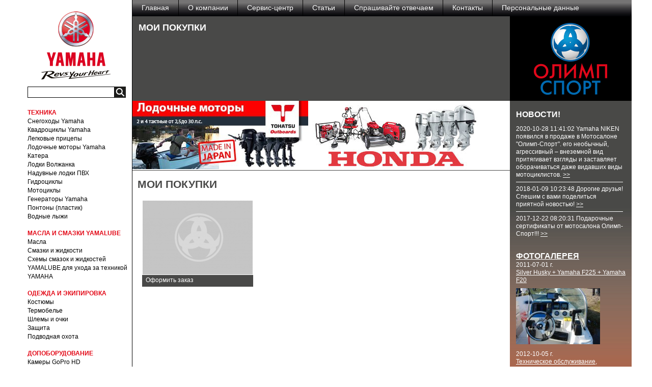

--- FILE ---
content_type: text/html; charset=utf-8
request_url: https://techno-sport.ru/content/moi-pokupki/
body_size: 11818
content:
<!DOCTYPE html PUBLIC "-//W3C//DTD XHTML 1.0 Strict//EN" "http://www.w3.org/TR/xhtml1/DTD/xhtml1-strict.dtd">
<html xmlns="http://www.w3.org/1999/xhtml">
<head>
	<meta http-equiv="Content-Type" content="text/html; charset=UTF-8" />
	<title>Олимп-Спорт</title>
	<meta name="keywords" content="" />
	<meta name="description" content="" />
	<link rel="stylesheet" type="text/css" href="/js/ui/css/redmond/jquery-ui-1.8.18.custom.css" />
<link rel="stylesheet" type="text/css" href="/css/main.css" />
<link rel="stylesheet" type="text/css" href="/css/imagebox.css" />
	<script type="text/javascript" src="/js/jquery-1.7.1.min.js"></script>
<script type="text/javascript" src="/js/ui/js/jquery-ui-1.8.18.custom.min.js"></script>
<script type="text/javascript" src="/js/jquery.Storage.js"></script>
<script type="text/javascript" src="/js/common.js"></script>
<script type="text/javascript" src="/js/imagebox_new.js"></script>
<script type="text/javascript" src="/js/iutil.js"></script>
	<!--[if IE 7]>
		<link rel="stylesheet" type="text/css" href="/css/ie7.css"/>
	<![endif]-->
	<!--[if IE 6]>
		<link rel="stylesheet" type="text/css" href="/css/ie6.css"/>
	<![endif]-->
<link rel="icon" href="/favicon.ico" type="image/x-icon"></link>
<link rel="shortcut icon" href="/favicon.ico" type="image/x-icon"></link>
</head>
<body>
<table class="b-main-container">
	<tr>
		<!-- left column -->
		<td class="b-left-column" rowspan="2">
			<!-- logo -->
			<div class="b-logo"><a href="/"><img src="/images/logo.png" alt="Олимп спорт" /></a></div>
			<!-- search form -->
			<form class="b-search-form" action="/search/" method="get">
				<input type="text" class="b-search-text" name="q" value="" />
				<input type="submit" value=" " class="b-search-submit" />
			</form>
			<!-- left column navigation -->
			<div class="b-left-nav">
				<h3>ТЕХНИКА</h3><ul><li><a href="/content/snowmobiles/">Снегоходы Yamaha</a></li><li><a href="/content/quads/">Квадроциклы Yamaha</a></li><li><a href="/content/used-trailers/">Легковые прицепы</a></li><li><a href="/content/outboard-motors/">Лодочные моторы Yamaha</a></li><li><a href="/content/boats/">Катера</a></li><li><a href="/content/aluminum_boats_Voljanka/">Лодки Волжанка</a></li><li><a href="/content/inflatable_boats/">Надувные лодки ПВХ</a></li><li><a href="/content/watercraft/">Гидроциклы</a></li><li><a href="/content/bikes/">Мотоциклы</a></li><li><a href="/content/generatory/">Генераторы Yamaha</a></li><li><a href="/content/pontoons/">Понтоны (пластик)</a></li><li><a href="/content/water_skis/">Водные лыжи</a></li></ul><h3>Масла и смазки Yamalube</h3><ul><li><a href="/content/Yamalube_oils/">Масла</a></li><li><a href="/content/Yamalube_greases/">Смазки и жидкости</a></li><li><a href="/content/shemy_smazok/">Схемы смазок и жидкостей YAMALUBE для ухода за техникой YAMAHA</a></li></ul><h3>Одежда и экипировка</h3><ul><li><a href="/content/costumes/">Костюмы</a></li><li><a href="/content/termobele/">Термобелье</a></li><li><a href="/content/helmets_and_glasses/">Шлемы и очки</a></li><li><a href="/content/protection/">Защита</a></li><li><a href="/content/Spearfishing/">Подводная охота</a></li></ul><h3>ДОПОБОРУДОВАНИЕ</h3><ul><li><a href="/content/gopro_hd/">Камеры GoPro HD</a></li></ul><h3>МОИ ПОКУПКИ</h3><ul><li><a href="/content/order/">Оформить заказ</a></li></ul>			</div>
			<!-- end left column navigation -->
			
			<!-- left column banner -->
			<div class="b-lc-banner" align="center"><a href="http://www.techno-sport.ru/content/themes/faq/kniga_predlogenii/"><img src="/pics/1/banner/Banner_kniga_2017_1.jpg" alt="" /></a><!--<a href="#"><img src="/images/lc-banner.png" alt="" /></a>--></div>
		</td>
		<!-- end left column -->
		<!-- header navigation -->
		<td colspan="2" class="b-head-nav">
			<ul class="b-head-nav-list">
				<li><a href="/">Главная</a></li><li><a href="/content/about/">О компании</a></li><li><a href="/content/service/">Сервис-центр</a></li><li><a href="/content/press/">Статьи</a></li><li><a href="/content/themes/">Спрашивайте отвечаем</a></li><li><a href="/content/contact/">Контакты</a></li><li><a href="/content/personalnye_dannye/">Персональные данные</a></li>			</ul>
		</td>
		<!-- end header navigation -->
	</tr>
	<tr>
		<!-- center column -->
					<td class="b-center-column">
					<!-- center column - main page - first intro -->
			      <div class="b-first-intro-inner">
        <div class="b-first-intro-text-inner">
                    <h2>МОИ ПОКУПКИ</h2>
                            </div>
              </div>
			<!-- end center column - main page - first intro -->
			
			<!-- center column - main page - second intro -->
						<div class="b-second-intro" style="margin-top:0px;"><!--<a style="margin-left:19px;" href="https://arcticcat.techno-sport.ru/"><img src="/images/Arctic_Cat.jpg" alt="" /></a>--><a 
			 href="https://tohatsu-motors.techno-sport.ru/" style="display: block;float: left;height: 136px;"><img src="/images/2024Tohatsu.jpg" style="width: 345px;" alt="" /></a><a 
			 href="https://honda.techno-sport.ru/" style="display: block;float: left;height: 136px;"><img src="/images/Honda-50.jpg" alt="" /></a></div>

			<!-- end center column - main page - second intro -->
			
			<!-- center column catalog -->
			            <div class="b-text-block">
        <h3>МОИ ПОКУПКИ</h3>
                    </div>
      <!-- end text block -->
      
            <!-- large catalog -->
      
      <div class="b-center-column-catalog-large">
        <ul class="b-ccc-large-list">
          <li>
            <div class="photo" style="text-align:center;"><a href="/content/order/"><img src="/pics/1/childonparent/default.png" alt="" /></a></div>
            <div class="text"><a href="/content/order/">Оформить заказ</a></div>
			
          </li>        </ul>
      </div>
      
      <!-- end large catalog -->
      
      			<!-- end center column catalog -->
		</td>
		<!-- end center column -->
		<!-- right column -->
		<td class="b-right-column">
			<!-- dilers logo -->
			<div class="b-logo-diler"><!--<a href="#">--><img src="/images/Anim_11.gif" alt="Yamaha - официальный дилер" /><!--</a>--></div>
			<!-- news right column -->
						<div class="b-rc-news">
				<a href="/news/"><h3>новости!</h3></a>
				<ul class="b-rc-news-list">
					<li>2020-10-28 11:41:02 Yamaha NIKEN появился в продаже в Мотосалоне "Олимп-Спорт". его необычный, агрессивный –   внеземной вид притягивает взгляды и заставляет оборачиваться даже видавших виды   мотоциклистов. <a href="/news/19/">>></a></li><li>2018-01-09 10:23:48 Дорогие друзья! Спешим с вами поделиться приятной новостью! <a href="/news/18/">>></a></li><li>2017-12-22 08:20:31 Подарочные сертификаты от мотосалона Олимп-Спорт!!! <a href="/news/17/">>></a></li>					<!--<li>Тест-драйв мотоциклов Yamaha 2011 модельного года. <a href="#">>></a></li>
					<li>Новый универсальный мотоцикл Yamaha XJ6 Diversion F! <a href="#">>></a></li>
					<li>Мотоцикл Yamaha VMAX получил премию «Золотой клаксон <a href="#">>></a></li>
					<li>Презентация мотоциклов Yamaha 2009 модельного года <a href="#">>></a></li>-->
				</ul>
			</div>
			
			<!-- end news right column -->
						
			<!-- photogallery -->
						<div class="b-rc-photogallery">
				<a href="/galleries/"><h3>Фотогалерея</h3></a>
								<div class="b-rc-photogallery-item">
					<div class="b-rcphi-date">2011-07-01 г.</div>
					<div class="b-rcphi-name"><a href="/gallery/SilverHusky_YamahaF225_YamahaF20/">Silver Husky + Yamaha F225 + Yamaha F20</a></div>
					<div class="b-rcphi-photo"><a href="/gallery/SilverHusky_YamahaF225_YamahaF20/"><img src="/pics/1/gallery/SilverHusky_YamahaF225_YamahaF20/SilverHusky_YamahaF225_YamahaF20_thumb.jpg" alt="" /></a>&nbsp;&nbsp;&nbsp;&nbsp;&nbsp;</div>
				</div>
								<div class="b-rc-photogallery-item">
					<div class="b-rcphi-date">2012-10-05 г.</div>
					<div class="b-rcphi-name"><a href="/gallery/Canned_motor/">Техническое обслуживание, консервация и зимнее хранение лодок, моторов</a></div>
					<div class="b-rcphi-photo"><a href="/gallery/Canned_motor/"><img src="/pics/1/gallery/Canned_motor/Canned_motor_thumb.jpg" alt="" /></a>&nbsp;&nbsp;&nbsp;&nbsp;&nbsp;</div>
				</div>
								<div class="b-rc-photogallery-item">
					<div class="b-rcphi-date">2008-07-20 г.</div>
					<div class="b-rcphi-name"><a href="/gallery/AMUR_TOHATSU_90EPTOL/">АМУР + TOHATSU 90EPTOL</a></div>
					<div class="b-rcphi-photo"><a href="/gallery/AMUR_TOHATSU_90EPTOL/"><img src="/pics/1/gallery/AMUR_TOHATSU_90EPTOL/AMUR_TOHATSU_90EPTOL_51_thumb.jpg" alt="" /></a>&nbsp;&nbsp;&nbsp;&nbsp;&nbsp;</div>
				</div>
								<!-- Ещё одна фотография, можно неограниченное количество
				<div class="b-rc-photogallery-item">
					<div class="b-rcphi-date">12.06.2011 г.</div>
					<div class="b-rcphi-name"><a href="#">Мотокросс в Харовске</a></div>
					<div class="b-rcphi-photo"><a href="#"><img src="/images/rc-photo.jpg" alt="Мотокросс в Харовске" /></a></div>
				</div>-->
				<!--<div class="b-rcphi-name"><a href="/galleries/">Все фотогалереи</a></div>-->
			</div>
						<!-- end photogallery -->
		</td>
		<!-- end right column -->
	</tr>
	<tr>
	<!-- footer -->
		<td class="b-footer" style="vertical-align:middle;color:#fff;" align="center">
			создание сайта <a target="_blank" href="http://www.adv-er.ru/" style="color:#fff;">ООО "Адвер"</a>
	    </td>
		<td colspan="2" class="b-footer" valign="middle" align="right" style="vertical-align:middle;">


<!-- Rating Mail.ru counter -->
<script type="text/javascript">
var _tmr = window._tmr || (window._tmr = []);
_tmr.push({id: "1422571", type: "pageView", start: (new Date()).getTime()});
(function (d, w, id) {
  if (d.getElementById(id)) return;
  var ts = d.createElement("script"); ts.type = "text/javascript"; ts.async = true; ts.id = id;
  ts.src = "https://top-fwz1.mail.ru/js/code.js";
  var f = function () {var s = d.getElementsByTagName("script")[0]; s.parentNode.insertBefore(ts, s);};
  if (w.opera == "[object Opera]") { d.addEventListener("DOMContentLoaded", f, false); } else { f(); }
})(document, window, "topmailru-code");
</script><noscript><div>
<img src="https://top-fwz1.mail.ru/counter?id=1422571;js=na" style="border:0;position:absolute;left:-9999px;" alt="Top.Mail.Ru" />
</div></noscript>
<!-- //Rating Mail.ru counter -->
 
<!-- Rating Mail.ru logo -->
<a href="https://top.mail.ru/jump?from=1422571">
<img src="https://top-fwz1.mail.ru/counter?id=1422571;t=470;l=1" style="border:0;" height="31" width="88" alt="Top.Mail.Ru" /></a>
<!-- //Rating Mail.ru logo -->

	
		</td>
	<!-- end footer -->
	</tr>
</table>
</body>
</html>

--- FILE ---
content_type: text/css
request_url: https://techno-sport.ru/css/imagebox.css
body_size: 962
content:
#ImageBoxOverlay
{
	background-color: #000;
	z-index:3000;
}
#ImageBoxOuterContainer
{
	z-index:3001;
	padding:0px;
	marging:0px;
}
#ImageBoxCaption
{
	background-color: #F4F4EC;
}
#ImageBoxContainer
{
	width: 250px;
	height: 250px;
	background-color: #F4F4EC;
}
#ImageBoxCaptionText
{
	font-weight: bold;
	padding-bottom: 5px;
	font-size: 13px;
	color: #000;
}
#ImageBoxCaptionImages
{
	margin: 0;
}
#ImageBoxNextImage
{
	background-image: url(/images/spacer.gif);
	background-color: transparent;
}
#ImageBoxPrevImage
{
	background-image: url(/images/spacer.gif);
	background-color: transparent;
}
#ImageBoxNextImage:hover
{
	background-image: url(/images/Next.png);
	background-repeat:	no-repeat;
	background-position: right top;
}
#ImageBoxPrevImage:hover
{
	background-image: url(/images/Prev.png);
	background-repeat:	no-repeat;
	background-position: left bottom;
}

a img {border:#ffffff 0px solid;}


--- FILE ---
content_type: application/javascript
request_url: https://techno-sport.ru/js/common.js
body_size: 10714
content:
(function($){
	window.recaptchaOnloadCallback = function() {
		// получить sitekey
		/*var url = $('#fedback-form').attr('action');
		if (url.indexOf('?')>=0) {
			url += '&';
		} else {
			url += '?';
		}
		url += 'action=sitekey';
		
		if ($('.js-order-items').length > 0) {
			var order = $.murin.getStorage('o');
			if (!order) order = {};
			var summa = 0;
			for (var i in order) {
				if (order.hasOwnProperty(i)) {
					//$.murin.log(i);
					var kol = order[i].k;
					if (kol > 0) {
						summa += kol * order[i].p;
					}
				}
			}

			if (summa > 0) {
			}
			else {
				$('#fedback-form').parent().remove();
				return;
			}
		}*/

		grecaptcha.render('g-recaptcha', {
			'sitekey' : '6LfhiSATAAAAAEKQBLVMO7Y1QPm0iGzUEIrDYMCu'
		});

		/*$.ajax({
			dataType: "json",
			url: url,
			type: 'POST', // не кешируется
			//data: data,
			complete: function(jqXHR, textStatus){
				$.murin.resize();
			},
			error: function(jqXHR, textStatus, errorThrown){
				// удалить форму с контейнером
				$('#fedback-form').parent().remove();
				//$.murin.log('........> ', errorThrown);
			},
			success: function(data, textStatus, jqXHR){
				//$.murin.log('........> ', data);
				if (!data) {
					$('#fedback-form').parent().remove();
					return;
				}

				$('#fedback-form').parent().removeClass('hide');
				
				if (data['error']) return $('#fedback-form').parent().html('<div class="alert alert-danger" role="alert">'+data['error']+'</div>');
				//$.murin.recaptchsitekey = data;
				grecaptcha.render('g-recaptcha', {
					'sitekey' : data
				});
				
				// вызов ресайза после отрисовки рекапчи
				setTimeout(function(){$.murin.resize();}, 500);
			}
		});*/
	}


	$().ready(function($){
		if ($('#g-recaptcha').length > 0) {
			var lang = $('#g-recaptcha').attr('lang');
			if (!lang) lang = 'ru';
			var s = document.createElement('script'); 
			s.type = 'text/javascript'; 
			s.src = 'https://www.google.com/recaptcha/api.js?onload=' + encodeURIComponent('recaptchaOnloadCallback') + '&render=explicit&hl=' + lang;

			var s0 = document.getElementsByTagName('script')[0];
			//$.murin.log('-->', s0);
			s0.parentNode.insertBefore(s, s0);
		}

		$('.b-tovar-text table.grey tr:even').addClass('grey');//:has(td)

		$.ImageBox.init(
		{
			loaderSRC: '/images/loading.gif',
			closeHTML: '<img src="/images/Close.png" />',
			overlayOpacity: 0.5,
			textImage: "",
			textImageFrom: " / "
		});

		$('body').on('click', '.a-show-youtube', function(){
			divid = $(this).attr('divid');
			if (divid == undefined)
				return false;
			
			wwidth = $(this).attr('divwidth');
			hheight = $(this).attr('divheight');
			if (wwidth == undefined) wwidth = 800;
			if (hheight == undefined) hheight = 600;

			$('#'+divid).dialog({
				autoOpen: true,
				width: wwidth,
				height: hheight,
				modal:true
				,close: function(event, ui) { $(this).dialog('destroy'); }
			});
			//$('#'+divid).dialog('open');
			return false;
		});
		
		$('body').on('click', '.a-change-ur-fiz', function(){
			if ($('#input-fiz').prop('checked'))
			{
				$('#div-ur').hide();
				$('#div-fiz').show();
			}
			else
			{
				$('#div-fiz').hide();
				$('#div-ur').show();
			}
		});

		$('.input-amount').bind('keyup', function(){
		    $(this).parent().css('background-color', 'inherit');

			itemid = $(this).attr('itemid');
			if (itemid == undefined)
				return false;

			if (new Number($(this).val())<0 || new Number($(this).val()).toString()=='NaN')
			{
				$(this).parent().css('background-color', '#ffc0c0');
				return false;		
			}
			kol = new Number($(this).val());

			$.getJSON('/itemincart/', {'itemid': itemid, kol:kol.toString()}, $.proxy(function(data, textStatus, jqXHR){
				if ('error' in data)
				{
					//$('#div-message').html('<div class="error">'+data.error+'</div>');
					$(this).parent().css('background-color', '#ffc0c0');
					return;
				}
				itemid = $(this).attr('itemid');

				$('#item-summa-'+itemid).html(data.summa);
				itogo = new Number(0);
				$('.span-summa').each(function(){
					str = $(this).html();
					str = new Number(str.replace(/ /g, ''));
					itogo += str;
				});
				$('#span-itogo').html(itogo);
				//alert(data.message);
				//$('#div-message').html('<div class="message">'+data.message+'</div>');
			}, this));

		});

		$('body').on('click', '.a-buy', function(){
			itemid = $(this).attr('itemid');
			if (itemid == undefined)
				return false;

			inkorz = $(this).attr('inkorz');
			var kol = 1;
			if ($(this).html() == 'Заказано')
			{
				kol = 0;
			}
			else
			{
				kol = 1;
			}
			$.getJSON('/itemincart/', {'itemid': itemid, kol:kol.toString()}, $.proxy(function(data, textStatus, jqXHR){
				if ('error' in data)
				{
					//$('#div-message').html('<div class="error">'+data.error+'</div>');
					//$(this).parent().css('background-color', '#ffc0c0');
					alert(data.error);
					return;
				}
				if ($(this).html() == 'Заказано')
				{
					$(this).html('Купить');
				}
				else
				{
					$(this).html('Заказано');
					document.location.href = '/content/order/';
				}
				//itemid = $(this).attr('itemid');
			}, this));

			/*
			$('body').append('<div id="div-order"><div id="div-message"></div>Укажите количество: <input itemid="'+itemid+'" class="b-ordering-input" id="input-order" type="text" value="'+inkorz+'" /></div>');
			$('#div-order').dialog({
				autoOpen: false,
				width: 300,
				height: 160,
				modal:true
				,zIndex: 1000
				,close: function(event, ui) { $('#div-order').remove(); }
				,buttons: [
				{
					text: "Купить",
					click: function()
					{
					    $('#div-message').html('');
						if (new Number($('#input-order').val())<0 || new Number($('#input-order').val()).toString()=='NaN')
						{
							$('#div-message').html('<div class="error">Введите целое число больше нуля!!!</div>');
							return false;
						}
						
						$.getJSON('/itemincart/', {'itemid': itemid, kol:new Number($('#input-order').val()).toString()}, function(data, textStatus, jqXHR){
							if ('error' in data)
							{
								//alert(data.error);
								$('#div-message').html('<div class="error">'+data.error+'</div>');
								return;
							}
							itemid = $('#input-order').attr('itemid');
							if (data.kol == 0)
							{
								$('#a-item-buy-'+itemid).html('Купить');
							}
							else
							{
								$('#a-item-buy-'+itemid).html(data.kol);
							}
							$('#a-item-buy-'+itemid).attr('inkorz', data.kol);

							//$('#td-item-price-'+$(this).attr('itemid')).css('font-weight', 'bold');
							//$('#td-item-summa-'+$(this).attr('itemid')).css('font-weight', 'bold');
							//$('#td-item-summa-'+$(this).attr('itemid')).html(data.summa);
							//itogo = 0;
							//$('.td-summa').each(function(){
							//	itogo = itogo + new Number($(this).html());
							//});
							//$('#td-itogo').html(itogo);
							//alert(data.message);
							$('#div-message').html('<div class="message">'+data.message+'</div>');
						});
						
						//$(this).dialog("close");
					}
				},
				{
					text: "Закрыть",
					click: function() { $(this).dialog("close"); }
				}
				]
			});
			$('#div-order').dialog("option", "title", 'Купить &quot;'+$('#item-name-'+itemid).html()+' '+$('#item-model-'+itemid).html()+'&quot;');
			$('#div-order').dialog('open');
			*/
		});

		/*
		$('body').on('click', '.a-item-in-cart', function(){
			itemid = $(this).attr('itemid');
			if (itemid == undefined)
				return false;
	
	        if (new Number($('#input-item-'+itemid).val())<=0 || new Number($('#input-item-'+itemid).val()).toString()=='NaN')
	        {
	        	alert('Введите целое число больше нуля!!!');
	        	return false;
	        }
			$('#div-korz-message').html('');
			$.getJSON('/itemincart/', {'itemid': itemid, kol:new Number($('#input-item-'+itemid).val()).toString()}, $.proxy(function(data, textStatus, jqXHR){
				if ('error' in data)
				{
					//alert(data.error);
					$('#div-korz-message').html('<div class="error">'+data.error+'</div>');
					return;
				}
				$('#td-item-price-'+$(this).attr('itemid')).css('font-weight', 'bold');
				$('#td-item-summa-'+$(this).attr('itemid')).css('font-weight', 'bold');
				$('#td-item-summa-'+$(this).attr('itemid')).html(data.summa);
				itogo = 0;
				$('.td-summa').each(function(){
					itogo = itogo + new Number($(this).html());
				});
				$('#td-itogo').html(itogo);
				//alert(data.message);
				$('#div-korz-message').html(data.message);
			}, this));
			return false;
		});

		$('body').on('click', '.a-item-from-cart', function(){
			itemid = $(this).attr('itemid');
			if (itemid == undefined)
				return false;
	
			$('#div-korz-message').html('');
			$.getJSON('/itemfromcart/', {'itemid': itemid }, $.proxy(function(data, textStatus, jqXHR){
				$('#input-item-'+$(this).attr('itemid')).val(0);
				$('#td-item-summa-'+$(this).attr('itemid')).html('0');
				$('#td-item-price-'+$(this).attr('itemid')).css('font-weight', 'normal');
				$('#td-item-summa-'+$(this).attr('itemid')).css('font-weight', 'normal');
				itogo = 0;
				$('.td-summa').each(function(){
					itogo = itogo + new Number($(this).html());
				});
				$('#td-itogo').html(itogo);

				//alert(data.message);
				$('#div-korz-message').html(data.message);
			}, this));
			return false;
		});
		*/

	});


})(jQuery);

/*
function setCookie(name, value, expires, path, domain, secure) {
	if (!name || !value) return false;
	var str = name + '=' + encodeURIComponent(value);

	if (expires) str += '; expires=' + expires.toGMTString();

	if (path)	str += '; path=' + path;
	if (domain)  str += '; domain=' + domain;
	if (secure)  str += '; secure';

	document.cookie = str;
	return true;
}
 
function getCookie(name) {
	var pattern = "(?:; )?" + name + "=([^;]*);?";
	var regexp  = new RegExp(pattern);

	if (regexp.test(document.cookie))
	return decodeURIComponent(RegExp["$1"]);

	return false;
}
 
function deleteCookie(name, path, domain) {
	//alert(new Date(0));
	var str = name + '=';

	//if (expires) str += '; expires=' + expires.toGMTString();
	
	if (path)	str += '; path=' + path;
	if (domain)  str += '; domain=' + domain;

	document.cookie = str;
	return true;
}
*/